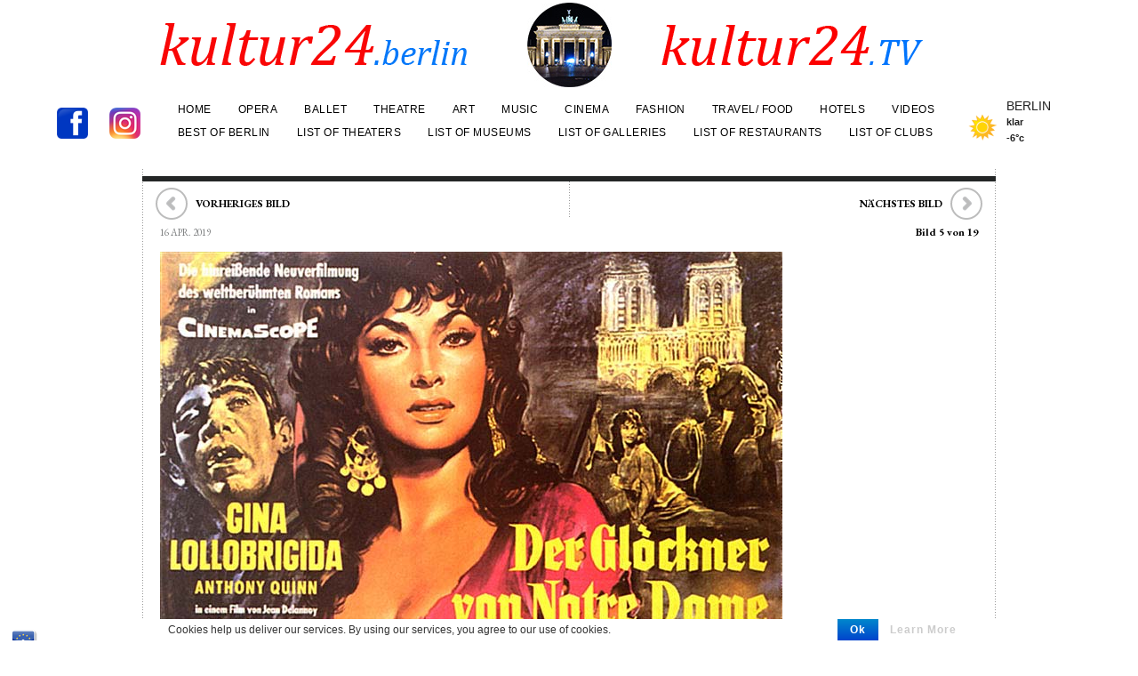

--- FILE ---
content_type: text/html; charset=UTF-8
request_url: https://kultur24-berlin.de/katastrophe-von-paris-notre-dame-in-flammen/03-der-gloeckner-von-notre-dame-700/
body_size: 14807
content:
<!DOCTYPE html>

<!-- BEGIN html -->
<html lang="de">
<!-- A ThemeZilla design (http://www.themezilla.com) - Proudly powered by WordPress (http://wordpress.org) -->

<!-- BEGIN head -->
<meta name="verification" content="1ee61de258a1618d4e4dcab2118a0b07" />
<head>


	<!-- Meta Tags -->
	<meta http-equiv="Content-Type" content="text/html; charset=UTF-8" />
	<meta name="viewport" content="width=device-width,initial-scale=1">
	<!-- Favicon
    <link rel="shortcut icon" type="image/x-icon" href="https://kultur24-berlin.de/wp-content/themes/viewport/images/favicon.ico" />
     //-->
	<meta name="generator" content="Viewport 1.2" />
<meta name="generator" content="ZillaFramework 1.0.2.5" />
	
	<!-- Title -->
	<title>03-Der-gloeckner-von-notre-dame-700 | Kultur24 Berlin</title>
	
	<!-- Stylesheets -->
	<link rel="stylesheet" href="https://kultur24-berlin.de/wp-content/themes/viewport/style.css" type="text/css" media="screen" />

	<!-- RSS & Pingbacks -->
	<link rel="alternate" type="application/rss+xml" title="Kultur24 Berlin RSS Feed" href="https://feeds.feedburner.com/ Kultur24BerlinKultur24Berlin" />
	<link rel="pingback" href="https://kultur24-berlin.de/xmlrpc.php" />

	<meta name='robots' content='max-image-preview:large' />
<link rel="alternate" title="oEmbed (JSON)" type="application/json+oembed" href="https://kultur24-berlin.de/wp-json/oembed/1.0/embed?url=https%3A%2F%2Fkultur24-berlin.de%2Fkatastrophe-von-paris-notre-dame-in-flammen%2F03-der-gloeckner-von-notre-dame-700%2F" />
<link rel="alternate" title="oEmbed (XML)" type="text/xml+oembed" href="https://kultur24-berlin.de/wp-json/oembed/1.0/embed?url=https%3A%2F%2Fkultur24-berlin.de%2Fkatastrophe-von-paris-notre-dame-in-flammen%2F03-der-gloeckner-von-notre-dame-700%2F&#038;format=xml" />
<style id='wp-img-auto-sizes-contain-inline-css' type='text/css'>
img:is([sizes=auto i],[sizes^="auto," i]){contain-intrinsic-size:3000px 1500px}
/*# sourceURL=wp-img-auto-sizes-contain-inline-css */
</style>
<link rel='stylesheet' id='ai1ec_style-css' href='//kultur24-berlin.de/wp-content/plugins/all-in-one-event-calendar/public/themes-ai1ec/vortex/css/ai1ec_parsed_css.css?ver=3.0.0' type='text/css' media='all' />
<style id='wp-emoji-styles-inline-css' type='text/css'>

	img.wp-smiley, img.emoji {
		display: inline !important;
		border: none !important;
		box-shadow: none !important;
		height: 1em !important;
		width: 1em !important;
		margin: 0 0.07em !important;
		vertical-align: -0.1em !important;
		background: none !important;
		padding: 0 !important;
	}
/*# sourceURL=wp-emoji-styles-inline-css */
</style>
<link rel='stylesheet' id='wp-block-library-css' href='https://kultur24-berlin.de/wp-includes/css/dist/block-library/style.min.css?ver=6.9' type='text/css' media='all' />
<style id='global-styles-inline-css' type='text/css'>
:root{--wp--preset--aspect-ratio--square: 1;--wp--preset--aspect-ratio--4-3: 4/3;--wp--preset--aspect-ratio--3-4: 3/4;--wp--preset--aspect-ratio--3-2: 3/2;--wp--preset--aspect-ratio--2-3: 2/3;--wp--preset--aspect-ratio--16-9: 16/9;--wp--preset--aspect-ratio--9-16: 9/16;--wp--preset--color--black: #000000;--wp--preset--color--cyan-bluish-gray: #abb8c3;--wp--preset--color--white: #ffffff;--wp--preset--color--pale-pink: #f78da7;--wp--preset--color--vivid-red: #cf2e2e;--wp--preset--color--luminous-vivid-orange: #ff6900;--wp--preset--color--luminous-vivid-amber: #fcb900;--wp--preset--color--light-green-cyan: #7bdcb5;--wp--preset--color--vivid-green-cyan: #00d084;--wp--preset--color--pale-cyan-blue: #8ed1fc;--wp--preset--color--vivid-cyan-blue: #0693e3;--wp--preset--color--vivid-purple: #9b51e0;--wp--preset--gradient--vivid-cyan-blue-to-vivid-purple: linear-gradient(135deg,rgb(6,147,227) 0%,rgb(155,81,224) 100%);--wp--preset--gradient--light-green-cyan-to-vivid-green-cyan: linear-gradient(135deg,rgb(122,220,180) 0%,rgb(0,208,130) 100%);--wp--preset--gradient--luminous-vivid-amber-to-luminous-vivid-orange: linear-gradient(135deg,rgb(252,185,0) 0%,rgb(255,105,0) 100%);--wp--preset--gradient--luminous-vivid-orange-to-vivid-red: linear-gradient(135deg,rgb(255,105,0) 0%,rgb(207,46,46) 100%);--wp--preset--gradient--very-light-gray-to-cyan-bluish-gray: linear-gradient(135deg,rgb(238,238,238) 0%,rgb(169,184,195) 100%);--wp--preset--gradient--cool-to-warm-spectrum: linear-gradient(135deg,rgb(74,234,220) 0%,rgb(151,120,209) 20%,rgb(207,42,186) 40%,rgb(238,44,130) 60%,rgb(251,105,98) 80%,rgb(254,248,76) 100%);--wp--preset--gradient--blush-light-purple: linear-gradient(135deg,rgb(255,206,236) 0%,rgb(152,150,240) 100%);--wp--preset--gradient--blush-bordeaux: linear-gradient(135deg,rgb(254,205,165) 0%,rgb(254,45,45) 50%,rgb(107,0,62) 100%);--wp--preset--gradient--luminous-dusk: linear-gradient(135deg,rgb(255,203,112) 0%,rgb(199,81,192) 50%,rgb(65,88,208) 100%);--wp--preset--gradient--pale-ocean: linear-gradient(135deg,rgb(255,245,203) 0%,rgb(182,227,212) 50%,rgb(51,167,181) 100%);--wp--preset--gradient--electric-grass: linear-gradient(135deg,rgb(202,248,128) 0%,rgb(113,206,126) 100%);--wp--preset--gradient--midnight: linear-gradient(135deg,rgb(2,3,129) 0%,rgb(40,116,252) 100%);--wp--preset--font-size--small: 13px;--wp--preset--font-size--medium: 20px;--wp--preset--font-size--large: 36px;--wp--preset--font-size--x-large: 42px;--wp--preset--spacing--20: 0.44rem;--wp--preset--spacing--30: 0.67rem;--wp--preset--spacing--40: 1rem;--wp--preset--spacing--50: 1.5rem;--wp--preset--spacing--60: 2.25rem;--wp--preset--spacing--70: 3.38rem;--wp--preset--spacing--80: 5.06rem;--wp--preset--shadow--natural: 6px 6px 9px rgba(0, 0, 0, 0.2);--wp--preset--shadow--deep: 12px 12px 50px rgba(0, 0, 0, 0.4);--wp--preset--shadow--sharp: 6px 6px 0px rgba(0, 0, 0, 0.2);--wp--preset--shadow--outlined: 6px 6px 0px -3px rgb(255, 255, 255), 6px 6px rgb(0, 0, 0);--wp--preset--shadow--crisp: 6px 6px 0px rgb(0, 0, 0);}:where(.is-layout-flex){gap: 0.5em;}:where(.is-layout-grid){gap: 0.5em;}body .is-layout-flex{display: flex;}.is-layout-flex{flex-wrap: wrap;align-items: center;}.is-layout-flex > :is(*, div){margin: 0;}body .is-layout-grid{display: grid;}.is-layout-grid > :is(*, div){margin: 0;}:where(.wp-block-columns.is-layout-flex){gap: 2em;}:where(.wp-block-columns.is-layout-grid){gap: 2em;}:where(.wp-block-post-template.is-layout-flex){gap: 1.25em;}:where(.wp-block-post-template.is-layout-grid){gap: 1.25em;}.has-black-color{color: var(--wp--preset--color--black) !important;}.has-cyan-bluish-gray-color{color: var(--wp--preset--color--cyan-bluish-gray) !important;}.has-white-color{color: var(--wp--preset--color--white) !important;}.has-pale-pink-color{color: var(--wp--preset--color--pale-pink) !important;}.has-vivid-red-color{color: var(--wp--preset--color--vivid-red) !important;}.has-luminous-vivid-orange-color{color: var(--wp--preset--color--luminous-vivid-orange) !important;}.has-luminous-vivid-amber-color{color: var(--wp--preset--color--luminous-vivid-amber) !important;}.has-light-green-cyan-color{color: var(--wp--preset--color--light-green-cyan) !important;}.has-vivid-green-cyan-color{color: var(--wp--preset--color--vivid-green-cyan) !important;}.has-pale-cyan-blue-color{color: var(--wp--preset--color--pale-cyan-blue) !important;}.has-vivid-cyan-blue-color{color: var(--wp--preset--color--vivid-cyan-blue) !important;}.has-vivid-purple-color{color: var(--wp--preset--color--vivid-purple) !important;}.has-black-background-color{background-color: var(--wp--preset--color--black) !important;}.has-cyan-bluish-gray-background-color{background-color: var(--wp--preset--color--cyan-bluish-gray) !important;}.has-white-background-color{background-color: var(--wp--preset--color--white) !important;}.has-pale-pink-background-color{background-color: var(--wp--preset--color--pale-pink) !important;}.has-vivid-red-background-color{background-color: var(--wp--preset--color--vivid-red) !important;}.has-luminous-vivid-orange-background-color{background-color: var(--wp--preset--color--luminous-vivid-orange) !important;}.has-luminous-vivid-amber-background-color{background-color: var(--wp--preset--color--luminous-vivid-amber) !important;}.has-light-green-cyan-background-color{background-color: var(--wp--preset--color--light-green-cyan) !important;}.has-vivid-green-cyan-background-color{background-color: var(--wp--preset--color--vivid-green-cyan) !important;}.has-pale-cyan-blue-background-color{background-color: var(--wp--preset--color--pale-cyan-blue) !important;}.has-vivid-cyan-blue-background-color{background-color: var(--wp--preset--color--vivid-cyan-blue) !important;}.has-vivid-purple-background-color{background-color: var(--wp--preset--color--vivid-purple) !important;}.has-black-border-color{border-color: var(--wp--preset--color--black) !important;}.has-cyan-bluish-gray-border-color{border-color: var(--wp--preset--color--cyan-bluish-gray) !important;}.has-white-border-color{border-color: var(--wp--preset--color--white) !important;}.has-pale-pink-border-color{border-color: var(--wp--preset--color--pale-pink) !important;}.has-vivid-red-border-color{border-color: var(--wp--preset--color--vivid-red) !important;}.has-luminous-vivid-orange-border-color{border-color: var(--wp--preset--color--luminous-vivid-orange) !important;}.has-luminous-vivid-amber-border-color{border-color: var(--wp--preset--color--luminous-vivid-amber) !important;}.has-light-green-cyan-border-color{border-color: var(--wp--preset--color--light-green-cyan) !important;}.has-vivid-green-cyan-border-color{border-color: var(--wp--preset--color--vivid-green-cyan) !important;}.has-pale-cyan-blue-border-color{border-color: var(--wp--preset--color--pale-cyan-blue) !important;}.has-vivid-cyan-blue-border-color{border-color: var(--wp--preset--color--vivid-cyan-blue) !important;}.has-vivid-purple-border-color{border-color: var(--wp--preset--color--vivid-purple) !important;}.has-vivid-cyan-blue-to-vivid-purple-gradient-background{background: var(--wp--preset--gradient--vivid-cyan-blue-to-vivid-purple) !important;}.has-light-green-cyan-to-vivid-green-cyan-gradient-background{background: var(--wp--preset--gradient--light-green-cyan-to-vivid-green-cyan) !important;}.has-luminous-vivid-amber-to-luminous-vivid-orange-gradient-background{background: var(--wp--preset--gradient--luminous-vivid-amber-to-luminous-vivid-orange) !important;}.has-luminous-vivid-orange-to-vivid-red-gradient-background{background: var(--wp--preset--gradient--luminous-vivid-orange-to-vivid-red) !important;}.has-very-light-gray-to-cyan-bluish-gray-gradient-background{background: var(--wp--preset--gradient--very-light-gray-to-cyan-bluish-gray) !important;}.has-cool-to-warm-spectrum-gradient-background{background: var(--wp--preset--gradient--cool-to-warm-spectrum) !important;}.has-blush-light-purple-gradient-background{background: var(--wp--preset--gradient--blush-light-purple) !important;}.has-blush-bordeaux-gradient-background{background: var(--wp--preset--gradient--blush-bordeaux) !important;}.has-luminous-dusk-gradient-background{background: var(--wp--preset--gradient--luminous-dusk) !important;}.has-pale-ocean-gradient-background{background: var(--wp--preset--gradient--pale-ocean) !important;}.has-electric-grass-gradient-background{background: var(--wp--preset--gradient--electric-grass) !important;}.has-midnight-gradient-background{background: var(--wp--preset--gradient--midnight) !important;}.has-small-font-size{font-size: var(--wp--preset--font-size--small) !important;}.has-medium-font-size{font-size: var(--wp--preset--font-size--medium) !important;}.has-large-font-size{font-size: var(--wp--preset--font-size--large) !important;}.has-x-large-font-size{font-size: var(--wp--preset--font-size--x-large) !important;}
/*# sourceURL=global-styles-inline-css */
</style>

<style id='classic-theme-styles-inline-css' type='text/css'>
/*! This file is auto-generated */
.wp-block-button__link{color:#fff;background-color:#32373c;border-radius:9999px;box-shadow:none;text-decoration:none;padding:calc(.667em + 2px) calc(1.333em + 2px);font-size:1.125em}.wp-block-file__button{background:#32373c;color:#fff;text-decoration:none}
/*# sourceURL=/wp-includes/css/classic-themes.min.css */
</style>
<link rel='stylesheet' id='wp-components-css' href='https://kultur24-berlin.de/wp-includes/css/dist/components/style.min.css?ver=6.9' type='text/css' media='all' />
<link rel='stylesheet' id='wp-preferences-css' href='https://kultur24-berlin.de/wp-includes/css/dist/preferences/style.min.css?ver=6.9' type='text/css' media='all' />
<link rel='stylesheet' id='wp-block-editor-css' href='https://kultur24-berlin.de/wp-includes/css/dist/block-editor/style.min.css?ver=6.9' type='text/css' media='all' />
<link rel='stylesheet' id='popup-maker-block-library-style-css' href='https://kultur24-berlin.de/wp-content/plugins/popup-maker/dist/packages/block-library-style.css?ver=dbea705cfafe089d65f1' type='text/css' media='all' />
<link rel='stylesheet' id='bst-styles-css' href='https://kultur24-berlin.de/wp-content/plugins/bst-dsgvo-cookie/includes/css/style.css?ver=6.9' type='text/css' media='all' />
<link rel='stylesheet' id='bst-alert1-css-css' href='https://kultur24-berlin.de/wp-content/plugins/bst-dsgvo-cookie/includes/css/bst-mesage.css?ver=6.9' type='text/css' media='all' />
<link rel='stylesheet' id='bst-alert2-css-css' href='https://kultur24-berlin.de/wp-content/plugins/bst-dsgvo-cookie/includes/css/bst-mesage-flat-theme.css?ver=6.9' type='text/css' media='all' />
<link rel='stylesheet' id='contact-form-7-css' href='https://kultur24-berlin.de/wp-content/plugins/contact-form-7/includes/css/styles.css?ver=6.1.4' type='text/css' media='all' />
<link rel='stylesheet' id='guerrilla-author-box-css' href='https://kultur24-berlin.de/wp-content/plugins/guerrillas-author-box/style.css?ver=20160209' type='text/css' media='all' />
<link rel='stylesheet' id='bigger-picture-css' href='https://kultur24-berlin.de/wp-content/plugins/youtube-channel/assets/lib/bigger-picture/css/bigger-picture.min.css?ver=3.25.2' type='text/css' media='all' />
<link rel='stylesheet' id='youtube-channel-css' href='https://kultur24-berlin.de/wp-content/plugins/youtube-channel/assets/css/youtube-channel.min.css?ver=3.25.2' type='text/css' media='all' />
<link rel='stylesheet' id='wp-forecast-weathericons-css' href='https://kultur24-berlin.de/wp-content/plugins/wp-forecast//weather-icons/weather-icons.min.css?ver=9999' type='text/css' media='all' />
<link rel='stylesheet' id='wp-forecast-weathericons-wind-css' href='https://kultur24-berlin.de/wp-content/plugins/wp-forecast//weather-icons/weather-icons-wind.min.css?ver=9999' type='text/css' media='all' />
<link rel='stylesheet' id='wp-forecast-css' href='https://kultur24-berlin.de/wp-content/plugins/wp-forecast/wp-forecast-default.css?ver=9999' type='text/css' media='all' />
<link rel='stylesheet' id='slb_core-css' href='https://kultur24-berlin.de/wp-content/plugins/simple-lightbox/client/css/app.css?ver=2.9.4' type='text/css' media='all' />
<script type="text/javascript" src="https://kultur24-berlin.de/wp-includes/js/jquery/jquery.min.js?ver=3.7.1" id="jquery-core-js"></script>
<script type="text/javascript" src="https://kultur24-berlin.de/wp-includes/js/jquery/jquery-migrate.min.js?ver=3.4.1" id="jquery-migrate-js"></script>
<script type="text/javascript" src="https://kultur24-berlin.de/wp-content/themes/viewport/js/selectivizr.min.js?ver=1.0.2" id="selectivizr-js"></script>
<script type="text/javascript" src="https://kultur24-berlin.de/wp-content/themes/viewport/js/jquery.carouFredSel.packed.js?ver=5.5" id="carouFredSel-js"></script>
<script type="text/javascript" src="https://kultur24-berlin.de/wp-content/themes/viewport/js/jquery.jplayer.min.js?ver=2.1" id="jPlayer-js"></script>
<link rel="https://api.w.org/" href="https://kultur24-berlin.de/wp-json/" /><link rel="alternate" title="JSON" type="application/json" href="https://kultur24-berlin.de/wp-json/wp/v2/media/32852" /><link rel="EditURI" type="application/rsd+xml" title="RSD" href="https://kultur24-berlin.de/xmlrpc.php?rsd" />
<link rel="canonical" href="https://kultur24-berlin.de/katastrophe-von-paris-notre-dame-in-flammen/03-der-gloeckner-von-notre-dame-700/" />
<link rel='shortlink' href='https://kultur24-berlin.de/?p=32852' />
<meta name="generator" content="Redux 4.5.10" /><link rel="stylesheet" href="https://kultur24-berlin.de/zilla-custom-styles.css?1769143187" type="text/css" media="screen" />
<link rel="icon" href="https://kultur24-berlin.de/wp-content/uploads/2018/05/cropped-Brandenburger-Tor-713x713-32x32.jpg" sizes="32x32" />
<link rel="icon" href="https://kultur24-berlin.de/wp-content/uploads/2018/05/cropped-Brandenburger-Tor-713x713-192x192.jpg" sizes="192x192" />
<link rel="apple-touch-icon" href="https://kultur24-berlin.de/wp-content/uploads/2018/05/cropped-Brandenburger-Tor-713x713-180x180.jpg" />
<meta name="msapplication-TileImage" content="https://kultur24-berlin.de/wp-content/uploads/2018/05/cropped-Brandenburger-Tor-713x713-270x270.jpg" />
        
    <!--[if lt IE 9]>
	<script src="https://css3-mediaqueries-js.googlecode.com/svn/trunk/css3-mediaqueries.js"></script>
	<![endif]-->
    
<!-- END head -->
</head>

<!-- BEGIN body -->
<body class="attachment wp-singular attachment-template-default single single-attachment postid-32852 attachmentid-32852 attachment-jpeg wp-theme-viewport chrome attachment-03-der-gloeckner-von-notre-dame-700 zilla">
    <!-- div>
<center>

<script async src="//pagead2.googlesyndication.com/pagead/js/adsbygoogle.js"></script>
<!-- Leaderboard -->
<!--ins class="adsbygoogle"
     style="display:inline-block;width:728px;height:90px"
     data-ad-client="ca-pub-1507544337874885"
     data-ad-slot="9014884251"></ins //-->
<!-- script>



(adsbygoogle = window.adsbygoogle || []).push({});
</script //-->
<!--/center>
</div //-->    
	<!-- BEGIN #container -->
	<div id="container">
	
	    		<!-- BEGIN #header -->
		<div id="header">
					<div class="inner clearfix">
            
            	            	                <div class="wetter">
					<div id="wp-forecastA" class="wp-forecast">
<div class="wp-forecast-curr">
<div class="wp-forecast-curr-head"><div>Berlin</div>
</div>
<div class="wp-forecast-curr-block"><div class='wp-forecast-curr-left'><img class='wp-forecast-curr-left' src='https://kultur24-berlin.de/wp-content/plugins/wp-forecast/icons/01.gif' alt='Clear sky' width='64' height='40' />
<br /></div><div class='wp-forecast-curr-right'><div>Klar<br />-6&deg;C</div></div>
</div>
<div class="wp-forecast-curr-details"></div>
</div>
<div class="wp-forecast-fc">
</div>
</div>
<div style="clear:inherit;">&nbsp;</div>                </div>
				                                <div class="instahead">
                    <a href="https://www.facebook.com/kultur24.berlin" target="_blank" title="Folgen Sie kultur24.berlin auf Facebook"><img src="https://kultur24-berlin.de/wp-content/uploads/2020/04/Icon-Facebook-1.png" /></a>
                    <a href="https://www.instagram.com/kultur24.berlin/" target="_blank" title="Folgen Sie kultur24.berlin auf Instagram"><img src="https://kultur24-berlin.de/wp-content/uploads/2016/12/insta.png" /></a>
                </div>
							
				<!-- BEGIN #logo -->
				<div id="logo">
					<a href="https://kultur24-berlin.de"><img src="https://kultur24-berlin.de/wp-content/themes/viewport/images/kultur24_logo.gif" alt="Kultur24 Berlin"/></a>
				<!-- END #logo -->
				</div>
				
								<!-- BEGIN #primary-nav -->
	    		<div id="primary-nav">
	    			<div class="menu-menu-1-container"><ul id="primary-menu" class="sf-menu"><li id="menu-item-68" class="menu-item menu-item-type-custom menu-item-object-custom menu-item-home menu-item-68"><a href="https://kultur24-berlin.de/">Home</a></li>
<li id="menu-item-70" class="menu-item menu-item-type-taxonomy menu-item-object-category menu-item-70"><a href="https://kultur24-berlin.de/category/opera/">Opera</a></li>
<li id="menu-item-29546" class="menu-item menu-item-type-taxonomy menu-item-object-category menu-item-29546"><a href="https://kultur24-berlin.de/category/ballet/">Ballet</a></li>
<li id="menu-item-69" class="menu-item menu-item-type-taxonomy menu-item-object-category menu-item-69"><a href="https://kultur24-berlin.de/category/theatre/">Theatre</a></li>
<li id="menu-item-72" class="menu-item menu-item-type-taxonomy menu-item-object-category menu-item-72"><a href="https://kultur24-berlin.de/category/art/">Art</a></li>
<li id="menu-item-422" class="menu-item menu-item-type-taxonomy menu-item-object-category menu-item-422"><a href="https://kultur24-berlin.de/category/music/">Music</a></li>
<li id="menu-item-427" class="menu-item menu-item-type-taxonomy menu-item-object-category menu-item-427"><a href="https://kultur24-berlin.de/category/cinema/">Cinema</a></li>
<li id="menu-item-73" class="menu-item menu-item-type-taxonomy menu-item-object-category menu-item-73"><a href="https://kultur24-berlin.de/category/fashion/">Fashion</a></li>
<li id="menu-item-30640" class="menu-item menu-item-type-taxonomy menu-item-object-category menu-item-30640"><a href="https://kultur24-berlin.de/category/food/">Travel/ Food</a></li>
<li id="menu-item-46294" class="menu-item menu-item-type-taxonomy menu-item-object-category menu-item-46294"><a href="https://kultur24-berlin.de/category/hotels/">Hotels</a></li>
<li id="menu-item-37063" class="menu-item menu-item-type-taxonomy menu-item-object-category menu-item-37063"><a href="https://kultur24-berlin.de/category/videos/">Videos</a></li>
<li id="menu-item-29595" class="menu-item menu-item-type-taxonomy menu-item-object-category menu-item-29595"><a href="https://kultur24-berlin.de/category/berlin/">Best of Berlin</a></li>
<li id="menu-item-33291" class="menu-item menu-item-type-taxonomy menu-item-object-category menu-item-33291"><a href="https://kultur24-berlin.de/category/list-of-berlin-theaters/">list of theaters</a></li>
<li id="menu-item-33290" class="menu-item menu-item-type-taxonomy menu-item-object-category menu-item-33290"><a href="https://kultur24-berlin.de/category/list-of-berlin-museums/">list of museums</a></li>
<li id="menu-item-33267" class="menu-item menu-item-type-taxonomy menu-item-object-category menu-item-33267"><a href="https://kultur24-berlin.de/category/list-of-berlin-galleries/">list of galleries</a></li>
<li id="menu-item-33813" class="menu-item menu-item-type-taxonomy menu-item-object-category menu-item-33813"><a href="https://kultur24-berlin.de/category/best-berlin-restaurants/">list of restaurants</a></li>
<li id="menu-item-37177" class="menu-item menu-item-type-taxonomy menu-item-object-category menu-item-37177"><a href="https://kultur24-berlin.de/category/list-of-clubs-in-berlin/">List of Clubs</a></li>
</ul></div>	    		<!-- END #primary-nav -->
	    		</div>
	    			    		
    		</div>
    		
		<!--END #header-->
		</div>
				
				
		<!--BEGIN #content -->
		<div id="content" class="clearfix">
		
			<div class="clearfix">
				<!--BEGIN attachment-navi-->
				                
                            <div class="navigation single-page-navigation clearfix">
                                <div class="nav-previous-img"><a href='https://kultur24-berlin.de/katastrophe-von-paris-notre-dame-in-flammen/paris-notre-dame-southeast-view-01/'><span>&larr;</span> Vorheriges Bild</a></div>
                                <div class="nav-next-img"><a href='https://kultur24-berlin.de/katastrophe-von-paris-notre-dame-in-flammen/notre-de-dame-paris-3a-900/'><span>&rarr;</span> Nächstes Bild</a></div>
                            </div>
                
                				<!--END attachment-navi-->
				<!--BEGIN #primary .hfeed-->
				<div id="primary" class="hfeed">
								
										<!--BEGIN .hentry -->
					<div class="post-32852 attachment type-attachment status-inherit hentry" id="post-32852">
										
													<h1 class="entry-title">

                            <!--BEGIN attachment-titel IF-->
							                            <!--END attachment-titel IF-->
                            
                            </h1>
							
							<!--BEGIN .entry-meta .entry-header-->
							<div class="entry-meta entry-header">
							
								<span class="published">16 Apr. 2019</span>
																<span class="bildcounter"><strong>Bild 5 von 19</strong></span>
                        
							<!--END .entry-meta entry-header -->
							</div>
												
												
						<!--BEGIN .entry-content -->
						<div class="entry-content">
                            
                            
						<a href="https://kultur24-berlin.de/katastrophe-von-paris-notre-dame-in-flammen/notre-de-dame-paris-3a-900/" title="03-Der-gloeckner-von-notre-dame-700" rel="attachment">
						<img width="700" height="484" src="https://kultur24-berlin.de/wp-content/uploads/2019/04/03-Der-gloeckner-von-notre-dame-700.jpg" class="attachment-full size-full" alt="" decoding="async" fetchpriority="high" srcset="https://kultur24-berlin.de/wp-content/uploads/2019/04/03-Der-gloeckner-von-notre-dame-700.jpg 700w, https://kultur24-berlin.de/wp-content/uploads/2019/04/03-Der-gloeckner-von-notre-dame-700-289x200.jpg 289w, https://kultur24-berlin.de/wp-content/uploads/2019/04/03-Der-gloeckner-von-notre-dame-700-300x207.jpg 300w" sizes="(max-width: 700px) 100vw, 700px" />                        </a>
                        <p>Verfilmung &#8220;Der Glöckner von Notre Dame&#8221; 1956 mit Anthony Quinn und Gina Lollobrigida </p>

							
							
													<!--END .entry-content -->
						</div>
						
							                    
	                	                <!--END .hentry-->  
					</div>
						
									<!--END #primary .hfeed-->
				</div>
                <!--BEGIN .navigation .page-navigation -->
    
                            <div class="navigation single-page-navigation attachmentbottom clearfix">
                                <div class="nav-next"><a href="https://kultur24-berlin.de/katastrophe-von-paris-notre-dame-in-flammen/" rel="prev"><span>&larr;</span> zurück zum Artikel</a></div>
                                <div class="nav-previous"></div>
                            </div>
    
                <!--END .navigation .page-navigation -->
			
							<!--BEGIN #sidebar .aside-->
		<div id="sidebar" class="aside">
			
		<div id="text-12" class="widget widget_text"><h3 class="widget-title">Newsletter</h3>			<div class="textwidget">
<div class="wpcf7 no-js" id="wpcf7-f31977-o1" lang="de-DE" dir="ltr" data-wpcf7-id="31977">
<div class="screen-reader-response"><p role="status" aria-live="polite" aria-atomic="true"></p> <ul></ul></div>
<form action="/katastrophe-von-paris-notre-dame-in-flammen/03-der-gloeckner-von-notre-dame-700/#wpcf7-f31977-o1" method="post" class="wpcf7-form init" aria-label="Kontaktformular" novalidate="novalidate" data-status="init">
<fieldset class="hidden-fields-container"><input type="hidden" name="_wpcf7" value="31977" /><input type="hidden" name="_wpcf7_version" value="6.1.4" /><input type="hidden" name="_wpcf7_locale" value="de_DE_formal" /><input type="hidden" name="_wpcf7_unit_tag" value="wpcf7-f31977-o1" /><input type="hidden" name="_wpcf7_container_post" value="0" /><input type="hidden" name="_wpcf7_posted_data_hash" value="" />
</fieldset>
<p><span id="wpcf7-6972fb93bdb4f-wrapper" class="wpcf7-form-control-wrap phone-564-wrap" style="display:none !important; visibility:hidden !important;"><label for="wpcf7-6972fb93bdb4f-field" class="hp-message">Bitte lassen Sie dieses Feld leer.</label><input id="wpcf7-6972fb93bdb4f-field"  class="wpcf7-form-control wpcf7-text" type="text" name="phone-564" value="" size="40" tabindex="-1" autocomplete="new-password" /></span>
</p>
<div class="mc_signup">
	<h4><span>Subscribe to<br />
our newsletters</span>
	</h4>
</div>
<p><span class="wpcf7-form-control-wrap" data-name="your-email"><input size="40" maxlength="400" class="wpcf7-form-control wpcf7-email wpcf7-validates-as-required wpcf7-text wpcf7-validates-as-email" aria-required="true" aria-invalid="false" placeholder="Email" value="" type="email" name="your-email" /></span>
</p>
<p><span class="wpcf7-form-control-wrap" data-name="acceptance-648"><span class="wpcf7-form-control wpcf7-acceptance"><span class="wpcf7-list-item"><label><input type="checkbox" name="acceptance-648" value="1" aria-invalid="false" /><span class="wpcf7-list-item-label">Ich habe die <a href="https://kultur24-berlin.de/datenschutz/" target="_blank">Datenschutzbestimmungen</a> gelesen und akzeptiere diese.</span></label></span></span></span>
</p>
<div class="abschick">
	<p><input class="wpcf7-form-control wpcf7-submit has-spinner" type="submit" value="Sign me up!" />
	</p>
</div><input type='hidden' class='wpcf7-pum' value='{"closepopup":false,"closedelay":0,"openpopup":false,"openpopup_id":0}' /><div class="wpcf7-response-output" aria-hidden="true"></div>
</form>
</div>

</div>
		</div><div id="search-2" class="widget widget_search"><h3 class="widget-title">Search</h3><!--BEGIN #searchform-->
<form method="get" id="searchform" action="https://kultur24-berlin.de/">
	<fieldset>
		<input type="text" name="s" id="s" value="To search type and hit enter" onfocus="if(this.value=='To search type and hit enter')this.value='';" onblur="if(this.value=='')this.value='To search type and hit enter';" />
	</fieldset>
<!--END #searchform-->
</form></div><div id="text-21" class="widget widget_text"><h3 class="widget-title">Best of Movies</h3>			<div class="textwidget"><blockquote class="wp-embedded-content" data-secret="nvJLmq82pb"><p><a href="https://kultur24-berlin.de/die-neuen-filme-im-kino-one-battle-after-another/">Die neuen Filme im Kino: One Battle After Another</a></p></blockquote>
<p><iframe loading="lazy" class="wp-embedded-content" sandbox="allow-scripts" security="restricted" style="position: absolute; visibility: hidden;" title="&#8222;Die neuen Filme im Kino: One Battle After Another&#8220; &#8211; Kultur24 Berlin" src="https://kultur24-berlin.de/die-neuen-filme-im-kino-one-battle-after-another/embed/#?secret=SPS39hkhBd#?secret=nvJLmq82pb" data-secret="nvJLmq82pb" frameborder="0" marginwidth="0" marginheight="0" scrolling="no"></iframe></p>
</div>
		</div><div id="text-17" class="widget widget_text"><h3 class="widget-title">Best of Restaurants</h3>			<div class="textwidget"><blockquote class="wp-embedded-content" data-secret="XSC43h5Y0L"><p><a href="https://kultur24-berlin.de/das-rutz-restaurant-drei-sterne-auf-hoechstem-niveau/">Das Rutz Restaurant &#8211; drei Sterne auf höchstem Niveau</a></p></blockquote>
<p><iframe loading="lazy" class="wp-embedded-content" sandbox="allow-scripts" security="restricted" style="position: absolute; visibility: hidden;" title="&#8222;Das Rutz Restaurant &#8211; drei Sterne auf höchstem Niveau&#8220; &#8211; Kultur24 Berlin" src="https://kultur24-berlin.de/das-rutz-restaurant-drei-sterne-auf-hoechstem-niveau/embed/#?secret=Wn2MnszvU5#?secret=XSC43h5Y0L" data-secret="XSC43h5Y0L" frameborder="0" marginwidth="0" marginheight="0" scrolling="no"></iframe></p>
</div>
		</div><div id="text-23" class="widget widget_text"><h3 class="widget-title">Best of Art</h3>			<div class="textwidget"><blockquote class="wp-embedded-content" data-secret="JoQHhkpCHF"><p><a href="https://kultur24-berlin.de/rico-puhlmann-fashion-photography-50s-90s/">Rico Puhlmann – Fashion Photography 50s – 90s</a></p></blockquote>
<p><iframe loading="lazy" class="wp-embedded-content" sandbox="allow-scripts" security="restricted" style="position: absolute; visibility: hidden;" title="&#8222;Rico Puhlmann – Fashion Photography 50s – 90s&#8220; &#8211; Kultur24 Berlin" src="https://kultur24-berlin.de/rico-puhlmann-fashion-photography-50s-90s/embed/#?secret=7Mt4WNridE#?secret=JoQHhkpCHF" data-secret="JoQHhkpCHF" frameborder="0" marginwidth="0" marginheight="0" scrolling="no"></iframe></p>
</div>
		</div><div id="text-22" class="widget widget_text"><h3 class="widget-title">Best of Opera in Berlin</h3>			<div class="textwidget"><blockquote class="wp-embedded-content" data-secret="cugqFkLLa7"><p><a href="https://kultur24-berlin.de/jesus-christ-superstar-der-komischen-oper-berlin/">Jesus Christ Superstar der Komischen Oper Berlin</a></p></blockquote>
<p><iframe loading="lazy" class="wp-embedded-content" sandbox="allow-scripts" security="restricted" style="position: absolute; visibility: hidden;" title="&#8222;Jesus Christ Superstar der Komischen Oper Berlin&#8220; &#8211; Kultur24 Berlin" src="https://kultur24-berlin.de/jesus-christ-superstar-der-komischen-oper-berlin/embed/#?secret=qBSFx9CIjJ#?secret=cugqFkLLa7" data-secret="cugqFkLLa7" frameborder="0" marginwidth="0" marginheight="0" scrolling="no"></iframe></p>
</div>
		</div><div id="text-14" class="widget widget_text"><h3 class="widget-title">Best of Ballet/ Dance in Berlin</h3>			<div class="textwidget"><blockquote class="wp-embedded-content" data-secret="A9XRbdtgG4"><p><a href="https://kultur24-berlin.de/saaba-und-minus-16-vom-staatsballett-berlin/">SAABA und MINUS 16 vom Staatsballett Berlin</a></p></blockquote>
<p><iframe loading="lazy" class="wp-embedded-content" sandbox="allow-scripts" security="restricted" style="position: absolute; visibility: hidden;" title="&#8222;SAABA und MINUS 16 vom Staatsballett Berlin&#8220; &#8211; Kultur24 Berlin" src="https://kultur24-berlin.de/saaba-und-minus-16-vom-staatsballett-berlin/embed/#?secret=pnR327MYYh#?secret=A9XRbdtgG4" data-secret="A9XRbdtgG4" frameborder="0" marginwidth="0" marginheight="0" scrolling="no"></iframe></p>
</div>
		</div><div id="text-8" class="widget widget_text"><h3 class="widget-title">Best of Theater in Berlin</h3>			<div class="textwidget"><blockquote class="wp-embedded-content" data-secret="CrIUve1wyb"><p><a href="https://kultur24-berlin.de/ich-weiss-nicht-was-ein-ort-ist-rene-pollesch-volksbuehne-berlin/">Ich weiß nicht, was ein Ort ist &#8211; René Pollesch &#8211; Volksbühne Berlin</a></p></blockquote>
<p><iframe loading="lazy" class="wp-embedded-content" sandbox="allow-scripts" security="restricted" style="position: absolute; visibility: hidden;" title="&#8222;Ich weiß nicht, was ein Ort ist &#8211; René Pollesch &#8211; Volksbühne Berlin&#8220; &#8211; Kultur24 Berlin" src="https://kultur24-berlin.de/ich-weiss-nicht-was-ein-ort-ist-rene-pollesch-volksbuehne-berlin/embed/#?secret=QO0u90OMin#?secret=CrIUve1wyb" data-secret="CrIUve1wyb" frameborder="0" marginwidth="0" marginheight="0" scrolling="no"></iframe></p>
</div>
		</div>		
		<!--END #sidebar .aside-->
		</div>
					</div>
			
        
        		<!-- END #content -->
		</div>
		
				<!-- BEGIN #footer -->
		<div id="footer">
	    		    
		    	
		<div id="footer-feature-wrapper" class="clearfix">
		
			<ul>
	
						
				<li>
											<div class="post-thumb">
														<a href="https://kultur24-berlin.de/meine-kultur-tipps-fuer-das-jahr-2026/"><img width="200" height="140" src="https://kultur24-berlin.de/wp-content/uploads/2026/01/Titel-Highlights-2026-1750a-200x140.jpg" class="attachment-footer-thumb size-footer-thumb wp-post-image" alt="" decoding="async" loading="lazy" /></a>
						</div>
										
					<h5 class="entry-title"><a href="https://kultur24-berlin.de/meine-kultur-tipps-fuer-das-jahr-2026/" title="Permanent Link to Meine Kultur Tipps für das Jahr 2026">Meine Kultur Tipps für das Jahr 2026</a></h5>
				</li>
				
						
				<li>
											<div class="post-thumb">
														<a href="https://kultur24-berlin.de/die-golden-globes-2026-in-los-angeles/"><img width="200" height="140" src="https://kultur24-berlin.de/wp-content/uploads/2026/01/Titel-One-Battle-c-Warner-Bros-1750a-200x140.jpg" class="attachment-footer-thumb size-footer-thumb wp-post-image" alt="" decoding="async" loading="lazy" /></a>
						</div>
										
					<h5 class="entry-title"><a href="https://kultur24-berlin.de/die-golden-globes-2026-in-los-angeles/" title="Permanent Link to Die GOLDEN GLOBES 2026 in Los Angeles">Die GOLDEN GLOBES 2026 in Los Angeles</a></h5>
				</li>
				
						
				<li>
											<div class="post-thumb">
														<a href="https://kultur24-berlin.de/meine-nacht-im-hotel-adlon-kempinski-in-berlin/"><img width="200" height="140" src="https://kultur24-berlin.de/wp-content/uploads/2025/12/Titel-Adlon-c-Jacobs-1750-200x140.jpg" class="attachment-footer-thumb size-footer-thumb wp-post-image" alt="" decoding="async" loading="lazy" /></a>
						</div>
										
					<h5 class="entry-title"><a href="https://kultur24-berlin.de/meine-nacht-im-hotel-adlon-kempinski-in-berlin/" title="Permanent Link to Meine Nacht im Hotel Adlon Kempinski in Berlin">Meine Nacht im Hotel Adlon Kempinski in Berlin</a></h5>
				</li>
				
						
				<li>
											<div class="post-thumb">
														<a href="https://kultur24-berlin.de/fedora-von-giordano-an-der-deutschen-oper-berlin/"><img width="200" height="140" src="https://kultur24-berlin.de/wp-content/uploads/2025/12/Fedora-c-Jacobs-1750-200x140.jpg" class="attachment-footer-thumb size-footer-thumb wp-post-image" alt="" decoding="async" loading="lazy" /></a>
						</div>
										
					<h5 class="entry-title"><a href="https://kultur24-berlin.de/fedora-von-giordano-an-der-deutschen-oper-berlin/" title="Permanent Link to Fedora von Giordano an der Deutschen Oper Berlin">Fedora von Giordano an der Deutschen Oper Berlin</a></h5>
				</li>
				
						
				<li>
											<div class="post-thumb">
														<a href="https://kultur24-berlin.de/fahrt-nach-potsdam-zur-ausstellung-von-marie-louise-hildebrand/"><img width="200" height="140" src="https://kultur24-berlin.de/wp-content/uploads/2025/12/Titel-Hildebrand-1750-200x140.jpg" class="attachment-footer-thumb size-footer-thumb wp-post-image" alt="Palais am Stathaus, Potsdam - Marie-Louise Hildebrand © kultur24.berlin" decoding="async" loading="lazy" /></a>
						</div>
										
					<h5 class="entry-title"><a href="https://kultur24-berlin.de/fahrt-nach-potsdam-zur-ausstellung-von-marie-louise-hildebrand/" title="Permanent Link to Fahrt nach Potsdam zur Ausstellung von Marie-Louise Hildebrand">Fahrt nach Potsdam zur Ausstellung von Marie-Louise Hildebrand</a></h5>
				</li>
				
						
				<li>
											<div class="post-thumb">
														<a href="https://kultur24-berlin.de/donna-the-show-ein-cabaret-der-20er-jahre-in-berlin/"><img width="200" height="140" src="https://kultur24-berlin.de/wp-content/uploads/2025/11/Titel-Donna-c-Max-Hart-Barnwell-1750a-200x140.jpg" class="attachment-footer-thumb size-footer-thumb wp-post-image" alt="" decoding="async" loading="lazy" /></a>
						</div>
										
					<h5 class="entry-title"><a href="https://kultur24-berlin.de/donna-the-show-ein-cabaret-der-20er-jahre-in-berlin/" title="Permanent Link to DONNA-THE SHOW &#8211; Ein Cabaret der 20er Jahre in Berlin">DONNA-THE SHOW &#8211; Ein Cabaret der 20er Jahre in Berlin</a></h5>
				</li>
				
						
				<li>
											<div class="post-thumb">
														<a href="https://kultur24-berlin.de/salome-von-richard-strauss-in-der-komischen-oper-berlin/"><img width="200" height="140" src="https://kultur24-berlin.de/wp-content/uploads/2025/11/Salome-c-Jacobs-1750-200x140.jpg" class="attachment-footer-thumb size-footer-thumb wp-post-image" alt="" decoding="async" loading="lazy" /></a>
						</div>
										
					<h5 class="entry-title"><a href="https://kultur24-berlin.de/salome-von-richard-strauss-in-der-komischen-oper-berlin/" title="Permanent Link to Salome von Richard Strauss in der Komischen Oper Berlin">Salome von Richard Strauss in der Komischen Oper Berlin</a></h5>
				</li>
				
						
				<li>
											<div class="post-thumb">
														<a href="https://kultur24-berlin.de/les-contes-d-hoffmann-in-der-staatsoper-unter-den-linden/"><img width="200" height="140" src="https://kultur24-berlin.de/wp-content/uploads/2025/11/Hoffmann-c-Bernd-Uhlig-1750-200x140.jpg" class="attachment-footer-thumb size-footer-thumb wp-post-image" alt="" decoding="async" loading="lazy" /></a>
						</div>
										
					<h5 class="entry-title"><a href="https://kultur24-berlin.de/les-contes-d-hoffmann-in-der-staatsoper-unter-den-linden/" title="Permanent Link to Les Contes d‘ Hoffmann in der Staatsoper Unter den Linden">Les Contes d‘ Hoffmann in der Staatsoper Unter den Linden</a></h5>
				</li>
				
				
			</ul>
			
			<div id="footer-feature-nav"></div>
			
		</div>
				
		    <div class="footer-widgets">
		    	<div class="inner clearfix">
					<div class="col">
		<div id="recent-posts-3" class="widget widget_recent_entries">
		<h3 class="widget-title">Letzte Beiträge</h3>
		<ul>
											<li>
					<a href="https://kultur24-berlin.de/meine-erfolgreichsten-videos-des-jahres-2025/">Meine erfolgreichsten Videos des Jahres 2025</a>
											<span class="post-date">Januar 20, 2026</span>
									</li>
											<li>
					<a href="https://kultur24-berlin.de/meine-kultur-tipps-fuer-das-jahr-2026/">Meine Kultur Tipps für das Jahr 2026</a>
											<span class="post-date">Januar 16, 2026</span>
									</li>
											<li>
					<a href="https://kultur24-berlin.de/die-golden-globes-2026-in-los-angeles/">Die GOLDEN GLOBES 2026 in Los Angeles</a>
											<span class="post-date">Januar 12, 2026</span>
									</li>
											<li>
					<a href="https://kultur24-berlin.de/meine-nacht-im-hotel-adlon-kempinski-in-berlin/">Meine Nacht im Hotel Adlon Kempinski in Berlin</a>
											<span class="post-date">Dezember 13, 2025</span>
									</li>
											<li>
					<a href="https://kultur24-berlin.de/fedora-von-giordano-an-der-deutschen-oper-berlin/">Fedora von Giordano an der Deutschen Oper Berlin</a>
											<span class="post-date">Dezember 7, 2025</span>
									</li>
											<li>
					<a href="https://kultur24-berlin.de/fahrt-nach-potsdam-zur-ausstellung-von-marie-louise-hildebrand/">Fahrt nach Potsdam zur Ausstellung von Marie-Louise Hildebrand</a>
											<span class="post-date">Dezember 4, 2025</span>
									</li>
											<li>
					<a href="https://kultur24-berlin.de/donna-the-show-ein-cabaret-der-20er-jahre-in-berlin/">DONNA-THE SHOW &#8211; Ein Cabaret der 20er Jahre in Berlin</a>
											<span class="post-date">November 27, 2025</span>
									</li>
					</ul>

		</div></div>
					<div class="col middle"><div id="nav_menu-4" class="widget widget_nav_menu"><h3 class="widget-title">Kontakt</h3><div class="menu-footer-container"><ul id="menu-footer" class="menu"><li id="menu-item-97" class="menu-item menu-item-type-post_type menu-item-object-page menu-item-97"><a href="https://kultur24-berlin.de/kontakt-2/">Kontakt</a></li>
<li id="menu-item-98" class="menu-item menu-item-type-post_type menu-item-object-page menu-item-98"><a href="https://kultur24-berlin.de/disclaimer-2/">Disclaimer</a></li>
<li id="menu-item-99" class="menu-item menu-item-type-post_type menu-item-object-page menu-item-99"><a href="https://kultur24-berlin.de/imprint/">Impressum</a></li>
<li id="menu-item-31973" class="menu-item menu-item-type-post_type menu-item-object-page menu-item-31973"><a href="https://kultur24-berlin.de/datenschutz/">Datenschutz</a></li>
<li id="menu-item-35557" class="menu-item menu-item-type-post_type menu-item-object-page menu-item-35557"><a href="https://kultur24-berlin.de/mediadaten-kultur24-berlin/">Mediadaten</a></li>
<li id="menu-item-35577" class="menu-item menu-item-type-post_type menu-item-object-page menu-item-35577"><a href="https://kultur24-berlin.de/werbung-auf-kultur24-berlin/">Werbung auf kultur24.berlin</a></li>
</ul></div></div></div>
					<div class="col last"><div id="search-4" class="widget widget_search"><!--BEGIN #searchform-->
<form method="get" id="searchform" action="https://kultur24-berlin.de/">
	<fieldset>
		<input type="text" name="s" id="s" value="To search type and hit enter" onfocus="if(this.value=='To search type and hit enter')this.value='';" onblur="if(this.value=='')this.value='To search type and hit enter';" />
	</fieldset>
<!--END #searchform-->
</form></div></div>
				</div>
		    </div>
		    
		    <div class="footer-bottom inner">
				<p class="copyright">&copy; Copyright 2026.
			
				<p class="credit"><a href="http://www.kultur24-berlin.de/">Kultur24.berlin</a> by <a href="http://kultur24-berlin.de/">Holger Jacobs</a></p>
			</div>
		
				<!-- END #footer -->
		</div>
				
	<!-- END #container -->
	</div> 
		
	<!-- Theme Hook -->
	<script type="speculationrules">
{"prefetch":[{"source":"document","where":{"and":[{"href_matches":"/*"},{"not":{"href_matches":["/wp-*.php","/wp-admin/*","/wp-content/uploads/*","/wp-content/*","/wp-content/plugins/*","/wp-content/themes/viewport/*","/*\\?(.+)"]}},{"not":{"selector_matches":"a[rel~=\"nofollow\"]"}},{"not":{"selector_matches":".no-prefetch, .no-prefetch a"}}]},"eagerness":"conservative"}]}
</script>
       
				<div id="BSTDSGVOCookiInfo" style="display:none">
			<div style="font-size:28px;margin-top:0px;margin-bottom:5px;padding-top:0px;">Hinweispflicht zu Cookies</div>
			<p style="font-size:14px;line-height:18px;margin-bottom:5px">Webseitenbetreiber müssen, um Ihre Webseiten DSGVO konform zu publizieren, ihre Besucher auf die Verwendung von Cookies hinweisen und darüber informieren, dass bei weiterem Besuch der Webseite von der Einwilligung des Nutzers 
in die Verwendung von Cookies ausgegangen wird.</p>
<P style="font-size:14px;font-weight:bold;line-height:18px;margin-bottom:20px">Der eingeblendete Hinweis Banner dient dieser Informationspflicht.</p>
<P style="font-size:14px;font-weight:normal;line-height:18px;margin-bottom:20px">Sie können das Setzen von Cookies in Ihren Browser Einstellungen allgemein oder für bestimmte Webseiten verhindern. 
Eine Anleitung zum Blockieren von Cookies finden Sie 
<a class="bst-popup-link" title="Cookies blockieren, deaktivieren und löschen" href="https://bst.software/aktuelles/cookies-blockieren-deaktivieren-und-loeschen-browser-einstellungen/" target="_blank" rel="nofollow">
hier.</a></p>

<div class="bst-copyright" style="font-size:12px;line-height:14px"><span class="bst-copyright-span1">
WordPress Plugin Entwicklung von </span><a class="bst-popup-link" title="Offizielle Pluginseite besuchen" href="https://bst.software/aktuelles/dsgvo-cookie-hinweis-bst-dsgvo-cookie-wordpress-plugin/" target="_blank" rel="nofollow">
<span class="bst-copyright-span2">BST Software</span></a> </div>
		</div>
		
 		<div class="bst-panel group bst-panel-fixed" style="background:#ffffff; border-bottom:0px solid #555555; font-family:'Arial';">
		<span class="bst-info" title="Erfahren Sie mehr zu diesem Cookie Hinweis [BST DSGVO Cookie]"></span>
		<script type="text/javascript">
			
			var bst_btn_bg1 = "#333333";
			var bst_btn_bg2 = "#CCCCCC";
			var bst_show_info = 1;

			jQuery( document ).ready(function() {
				jQuery('.bst-accept-btn').hover(
					function(){
						jQuery(this).css('background-color', '');
        				jQuery(this).css('background-color', bst_btn_bg2);
    				},
    				function(){
						jQuery(this).css('background-color', '');
        				jQuery(this).css('background-color',  bst_btn_bg1);
    				});
			});

			if (bst_show_info==1) {	
				bsti = document.querySelector('.bst-info');
				bsti.addEventListener('click', function (e) {       
					vex.dialog.alert({
    				unsafeMessage: jQuery('#BSTDSGVOCookiInfo').html(),
					showCloseButton: false,
    				escapeButtonCloses: true,
    				overlayClosesOnClick: true,
    				className: 'vex-theme-flat-attack'
    				})
    			});
			}

		</script>
			<div class="bst-wrapper group" style="width:90%; max-width:1280px; padding:10px 0;">
			    <div class="bst-msg" style="font-family:Arial; color:#333333;">Cookies help us deliver our services. By using our services, you agree to our use of cookies.</div>
                <div class="bst-links">						
													<button type="button" class="btn btn-primary btn-lg gradient bst-accept" onlick="#"><a href="#">Ok</a></button>
							
                    <a style="font-family:'Arial'; color:#cccccc;" href="/disclaimer-2/" class="bst-info-btn" target="_self">Learn More</a>
                </div>
				<div class="float"></div>
            </div>
        </div>
	
	<script type="text/javascript">
FLIR.init({path:'https://kultur24-berlin.de/wp-content/plugins/facelift-image-replacement/facelift/'},new FLIRStyle({mode:''}));
FLIR.auto(['h1','h2','h3','h4','h5']);
</script>
<link href="//netdna.bootstrapcdn.com/font-awesome/4.5.0/css/font-awesome.css" rel="stylesheet" />
<!-- This website uses Linkable Title Html And Php Widget v1.2.6 Wordpress plugin developed by PepLamb (PepLamb.com) --><script type="text/javascript" src="https://kultur24-berlin.de/wp-content/plugins/facelift-image-replacement/facelift/flirmin.js?ver=2.0.0" id="flir_script-js"></script>
<script type="text/javascript" src="https://kultur24-berlin.de/wp-content/plugins/bst-dsgvo-cookie/includes/js/scripts.js?ver=1.0" id="bst-scripts-js"></script>
<script type="text/javascript" src="https://kultur24-berlin.de/wp-content/plugins/bst-dsgvo-cookie/includes/js/bst-message.js?ver=1.0" id="bst-alert-script-js"></script>
<script type="text/javascript" src="https://kultur24-berlin.de/wp-includes/js/dist/hooks.min.js?ver=dd5603f07f9220ed27f1" id="wp-hooks-js"></script>
<script type="text/javascript" src="https://kultur24-berlin.de/wp-includes/js/dist/i18n.min.js?ver=c26c3dc7bed366793375" id="wp-i18n-js"></script>
<script type="text/javascript" id="wp-i18n-js-after">
/* <![CDATA[ */
wp.i18n.setLocaleData( { 'text direction\u0004ltr': [ 'ltr' ] } );
//# sourceURL=wp-i18n-js-after
/* ]]> */
</script>
<script type="text/javascript" src="https://kultur24-berlin.de/wp-content/plugins/contact-form-7/includes/swv/js/index.js?ver=6.1.4" id="swv-js"></script>
<script type="text/javascript" id="contact-form-7-js-translations">
/* <![CDATA[ */
( function( domain, translations ) {
	var localeData = translations.locale_data[ domain ] || translations.locale_data.messages;
	localeData[""].domain = domain;
	wp.i18n.setLocaleData( localeData, domain );
} )( "contact-form-7", {"translation-revision-date":"2025-10-26 03:25:04+0000","generator":"GlotPress\/4.0.3","domain":"messages","locale_data":{"messages":{"":{"domain":"messages","plural-forms":"nplurals=2; plural=n != 1;","lang":"de"},"This contact form is placed in the wrong place.":["Dieses Kontaktformular wurde an der falschen Stelle platziert."],"Error:":["Fehler:"]}},"comment":{"reference":"includes\/js\/index.js"}} );
//# sourceURL=contact-form-7-js-translations
/* ]]> */
</script>
<script type="text/javascript" id="contact-form-7-js-before">
/* <![CDATA[ */
var wpcf7 = {
    "api": {
        "root": "https:\/\/kultur24-berlin.de\/wp-json\/",
        "namespace": "contact-form-7\/v1"
    }
};
//# sourceURL=contact-form-7-js-before
/* ]]> */
</script>
<script type="text/javascript" src="https://kultur24-berlin.de/wp-content/plugins/contact-form-7/includes/js/index.js?ver=6.1.4" id="contact-form-7-js"></script>
<script type="text/javascript" src="https://kultur24-berlin.de/wp-content/plugins/youtube-channel/assets/lib/bigger-picture/bigger-picture.min.js?ver=3.25.2" id="bigger-picture-js"></script>
<script type="text/javascript" src="https://kultur24-berlin.de/wp-content/plugins/youtube-channel/assets/js/youtube-channel.min.js?ver=3.25.2" id="youtube-channel-js"></script>
<script type="text/javascript" src="https://kultur24-berlin.de/wp-content/themes/viewport/js/jquery.imagesloaded.min.js?ver=1.0" id="imagesLoaded-vwport-js"></script>
<script type="text/javascript" src="https://kultur24-berlin.de/wp-content/themes/viewport/js/jquery.masonry.min.js?ver=3.0.1" id="masonry-vwport-js"></script>
<script type="text/javascript" src="https://kultur24-berlin.de/wp-content/themes/viewport/js/superfish.js?ver=1.7.4" id="superfish-js"></script>
<script type="text/javascript" src="https://kultur24-berlin.de/wp-content/themes/viewport/js/jquery.custom.js?ver=6.9" id="zilla-custom-js"></script>
<script type="text/javascript" src="https://kultur24-berlin.de/wp-includes/js/comment-reply.min.js?ver=6.9" id="comment-reply-js" async="async" data-wp-strategy="async" fetchpriority="low"></script>
<script type="text/javascript" src="https://kultur24-berlin.de/wp-includes/js/wp-embed.min.js?ver=6.9" id="wp-embed-js" defer="defer" data-wp-strategy="defer"></script>
<script id="wp-emoji-settings" type="application/json">
{"baseUrl":"https://s.w.org/images/core/emoji/17.0.2/72x72/","ext":".png","svgUrl":"https://s.w.org/images/core/emoji/17.0.2/svg/","svgExt":".svg","source":{"concatemoji":"https://kultur24-berlin.de/wp-includes/js/wp-emoji-release.min.js?ver=6.9"}}
</script>
<script type="module">
/* <![CDATA[ */
/*! This file is auto-generated */
const a=JSON.parse(document.getElementById("wp-emoji-settings").textContent),o=(window._wpemojiSettings=a,"wpEmojiSettingsSupports"),s=["flag","emoji"];function i(e){try{var t={supportTests:e,timestamp:(new Date).valueOf()};sessionStorage.setItem(o,JSON.stringify(t))}catch(e){}}function c(e,t,n){e.clearRect(0,0,e.canvas.width,e.canvas.height),e.fillText(t,0,0);t=new Uint32Array(e.getImageData(0,0,e.canvas.width,e.canvas.height).data);e.clearRect(0,0,e.canvas.width,e.canvas.height),e.fillText(n,0,0);const a=new Uint32Array(e.getImageData(0,0,e.canvas.width,e.canvas.height).data);return t.every((e,t)=>e===a[t])}function p(e,t){e.clearRect(0,0,e.canvas.width,e.canvas.height),e.fillText(t,0,0);var n=e.getImageData(16,16,1,1);for(let e=0;e<n.data.length;e++)if(0!==n.data[e])return!1;return!0}function u(e,t,n,a){switch(t){case"flag":return n(e,"\ud83c\udff3\ufe0f\u200d\u26a7\ufe0f","\ud83c\udff3\ufe0f\u200b\u26a7\ufe0f")?!1:!n(e,"\ud83c\udde8\ud83c\uddf6","\ud83c\udde8\u200b\ud83c\uddf6")&&!n(e,"\ud83c\udff4\udb40\udc67\udb40\udc62\udb40\udc65\udb40\udc6e\udb40\udc67\udb40\udc7f","\ud83c\udff4\u200b\udb40\udc67\u200b\udb40\udc62\u200b\udb40\udc65\u200b\udb40\udc6e\u200b\udb40\udc67\u200b\udb40\udc7f");case"emoji":return!a(e,"\ud83e\u1fac8")}return!1}function f(e,t,n,a){let r;const o=(r="undefined"!=typeof WorkerGlobalScope&&self instanceof WorkerGlobalScope?new OffscreenCanvas(300,150):document.createElement("canvas")).getContext("2d",{willReadFrequently:!0}),s=(o.textBaseline="top",o.font="600 32px Arial",{});return e.forEach(e=>{s[e]=t(o,e,n,a)}),s}function r(e){var t=document.createElement("script");t.src=e,t.defer=!0,document.head.appendChild(t)}a.supports={everything:!0,everythingExceptFlag:!0},new Promise(t=>{let n=function(){try{var e=JSON.parse(sessionStorage.getItem(o));if("object"==typeof e&&"number"==typeof e.timestamp&&(new Date).valueOf()<e.timestamp+604800&&"object"==typeof e.supportTests)return e.supportTests}catch(e){}return null}();if(!n){if("undefined"!=typeof Worker&&"undefined"!=typeof OffscreenCanvas&&"undefined"!=typeof URL&&URL.createObjectURL&&"undefined"!=typeof Blob)try{var e="postMessage("+f.toString()+"("+[JSON.stringify(s),u.toString(),c.toString(),p.toString()].join(",")+"));",a=new Blob([e],{type:"text/javascript"});const r=new Worker(URL.createObjectURL(a),{name:"wpTestEmojiSupports"});return void(r.onmessage=e=>{i(n=e.data),r.terminate(),t(n)})}catch(e){}i(n=f(s,u,c,p))}t(n)}).then(e=>{for(const n in e)a.supports[n]=e[n],a.supports.everything=a.supports.everything&&a.supports[n],"flag"!==n&&(a.supports.everythingExceptFlag=a.supports.everythingExceptFlag&&a.supports[n]);var t;a.supports.everythingExceptFlag=a.supports.everythingExceptFlag&&!a.supports.flag,a.supports.everything||((t=a.source||{}).concatemoji?r(t.concatemoji):t.wpemoji&&t.twemoji&&(r(t.twemoji),r(t.wpemoji)))});
//# sourceURL=https://kultur24-berlin.de/wp-includes/js/wp-emoji-loader.min.js
/* ]]> */
</script>
<script type="text/javascript" id="slb_context">/* <![CDATA[ */if ( !!window.jQuery ) {(function($){$(document).ready(function(){if ( !!window.SLB ) { {$.extend(SLB, {"context":["public","user_guest"]});} }})})(jQuery);}/* ]]> */</script>
<!-- My YouTube Channel --><script type="text/javascript"></script>		
	
<script>
  (function(i,s,o,g,r,a,m){i['GoogleAnalyticsObject']=r;i[r]=i[r]||function(){
  (i[r].q=i[r].q||[]).push(arguments)},i[r].l=1*new Date();a=s.createElement(o),
  m=s.getElementsByTagName(o)[0];a.async=1;a.src=g;m.parentNode.insertBefore(a,m)
  })(window,document,'script','https://www.google-analytics.com/analytics.js','ga');

  ga('create', 'UA-55229519-1', 'auto');
  ga('send', 'pageview');

</script>
<!--END body-->
</body>
<!--END html-->
</html>